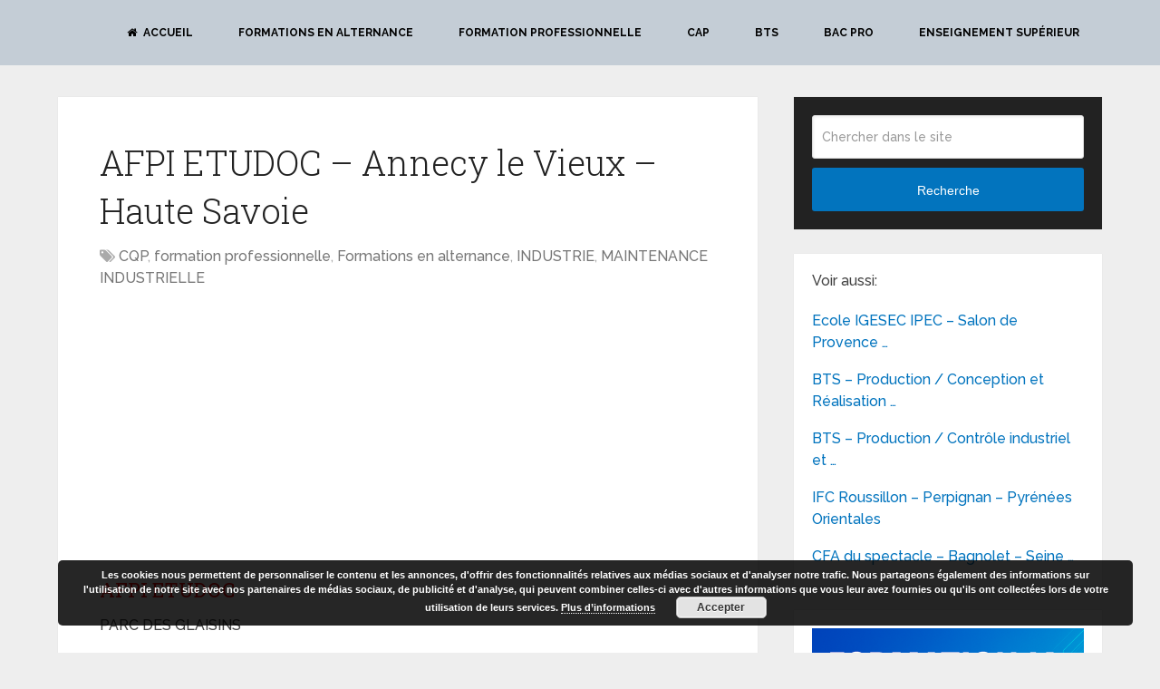

--- FILE ---
content_type: text/html; charset=utf-8
request_url: https://www.google.com/recaptcha/api2/aframe
body_size: 267
content:
<!DOCTYPE HTML><html><head><meta http-equiv="content-type" content="text/html; charset=UTF-8"></head><body><script nonce="Y_L6nI48MgxIv1FgnYiByw">/** Anti-fraud and anti-abuse applications only. See google.com/recaptcha */ try{var clients={'sodar':'https://pagead2.googlesyndication.com/pagead/sodar?'};window.addEventListener("message",function(a){try{if(a.source===window.parent){var b=JSON.parse(a.data);var c=clients[b['id']];if(c){var d=document.createElement('img');d.src=c+b['params']+'&rc='+(localStorage.getItem("rc::a")?sessionStorage.getItem("rc::b"):"");window.document.body.appendChild(d);sessionStorage.setItem("rc::e",parseInt(sessionStorage.getItem("rc::e")||0)+1);localStorage.setItem("rc::h",'1763118990523');}}}catch(b){}});window.parent.postMessage("_grecaptcha_ready", "*");}catch(b){}</script></body></html>